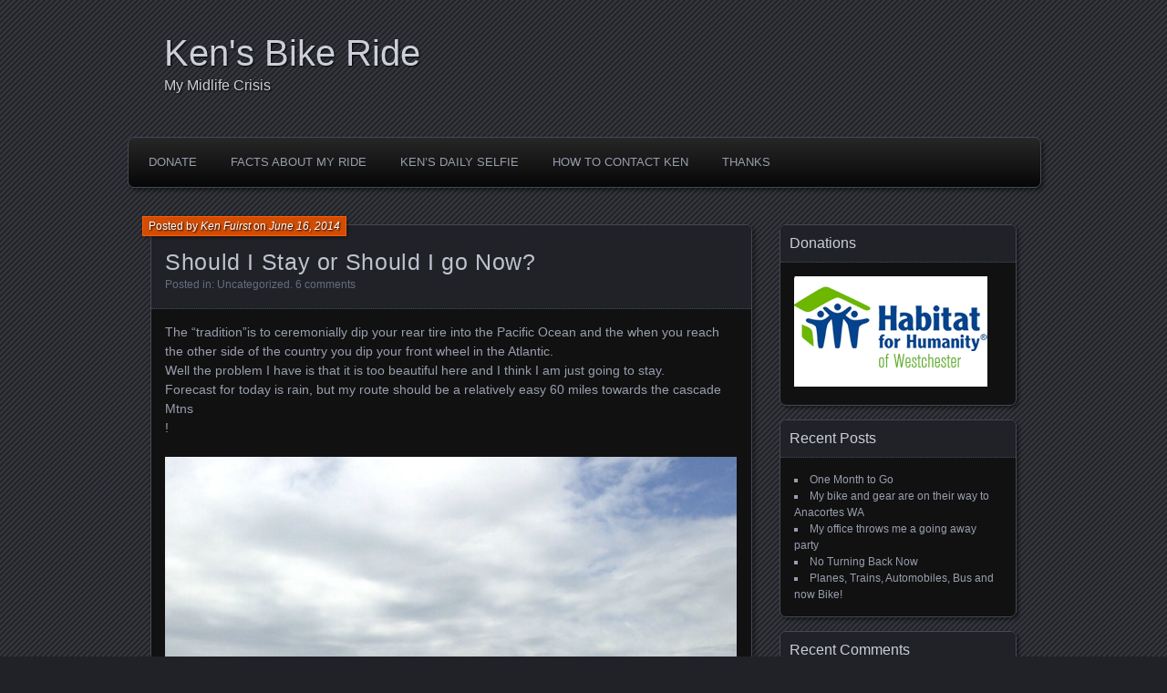

--- FILE ---
content_type: text/html; charset=UTF-8
request_url: http://kensbikeride.com/?p=155
body_size: 10111
content:
<!DOCTYPE html>
<!--[if IE 7]>
<html id="ie7" lang="en-US">
<![endif]-->
<!--[if IE 8]>
<html id="ie8" lang="en-US">
<![endif]-->
<!--[if !(IE 7) | !(IE 8) ]><!-->
<html lang="en-US">
<!--<![endif]-->
<head>
	<meta charset="UTF-8" />
	<title>Should I Stay or Should I go Now? | Ken&#039;s Bike Ride</title>
	<link rel="profile" href="http://gmpg.org/xfn/11" />
	<link rel="pingback" href="http://kensbikeride.com/xmlrpc.php" />
	<!--[if lt IE 9]>
	<script src="http://kensbikeride.com/wp-content/themes/parament/js/html5.js" type="text/javascript"></script>
	<![endif]-->
	<meta name='robots' content='max-image-preview:large' />
<link rel="alternate" type="application/rss+xml" title="Ken&#039;s Bike Ride &raquo; Feed" href="http://kensbikeride.com/?feed=rss2" />
<link rel="alternate" type="application/rss+xml" title="Ken&#039;s Bike Ride &raquo; Comments Feed" href="http://kensbikeride.com/?feed=comments-rss2" />
<link rel="alternate" type="application/rss+xml" title="Ken&#039;s Bike Ride &raquo; Should I Stay or Should I go Now? Comments Feed" href="http://kensbikeride.com/?feed=rss2&#038;p=155" />
<link rel="alternate" title="oEmbed (JSON)" type="application/json+oembed" href="http://kensbikeride.com/index.php?rest_route=%2Foembed%2F1.0%2Fembed&#038;url=http%3A%2F%2Fkensbikeride.com%2F%3Fp%3D155" />
<link rel="alternate" title="oEmbed (XML)" type="text/xml+oembed" href="http://kensbikeride.com/index.php?rest_route=%2Foembed%2F1.0%2Fembed&#038;url=http%3A%2F%2Fkensbikeride.com%2F%3Fp%3D155&#038;format=xml" />
<style id='wp-img-auto-sizes-contain-inline-css' type='text/css'>
img:is([sizes=auto i],[sizes^="auto," i]){contain-intrinsic-size:3000px 1500px}
/*# sourceURL=wp-img-auto-sizes-contain-inline-css */
</style>
<style id='wp-emoji-styles-inline-css' type='text/css'>

	img.wp-smiley, img.emoji {
		display: inline !important;
		border: none !important;
		box-shadow: none !important;
		height: 1em !important;
		width: 1em !important;
		margin: 0 0.07em !important;
		vertical-align: -0.1em !important;
		background: none !important;
		padding: 0 !important;
	}
/*# sourceURL=wp-emoji-styles-inline-css */
</style>
<style id='wp-block-library-inline-css' type='text/css'>
:root{--wp-block-synced-color:#7a00df;--wp-block-synced-color--rgb:122,0,223;--wp-bound-block-color:var(--wp-block-synced-color);--wp-editor-canvas-background:#ddd;--wp-admin-theme-color:#007cba;--wp-admin-theme-color--rgb:0,124,186;--wp-admin-theme-color-darker-10:#006ba1;--wp-admin-theme-color-darker-10--rgb:0,107,160.5;--wp-admin-theme-color-darker-20:#005a87;--wp-admin-theme-color-darker-20--rgb:0,90,135;--wp-admin-border-width-focus:2px}@media (min-resolution:192dpi){:root{--wp-admin-border-width-focus:1.5px}}.wp-element-button{cursor:pointer}:root .has-very-light-gray-background-color{background-color:#eee}:root .has-very-dark-gray-background-color{background-color:#313131}:root .has-very-light-gray-color{color:#eee}:root .has-very-dark-gray-color{color:#313131}:root .has-vivid-green-cyan-to-vivid-cyan-blue-gradient-background{background:linear-gradient(135deg,#00d084,#0693e3)}:root .has-purple-crush-gradient-background{background:linear-gradient(135deg,#34e2e4,#4721fb 50%,#ab1dfe)}:root .has-hazy-dawn-gradient-background{background:linear-gradient(135deg,#faaca8,#dad0ec)}:root .has-subdued-olive-gradient-background{background:linear-gradient(135deg,#fafae1,#67a671)}:root .has-atomic-cream-gradient-background{background:linear-gradient(135deg,#fdd79a,#004a59)}:root .has-nightshade-gradient-background{background:linear-gradient(135deg,#330968,#31cdcf)}:root .has-midnight-gradient-background{background:linear-gradient(135deg,#020381,#2874fc)}:root{--wp--preset--font-size--normal:16px;--wp--preset--font-size--huge:42px}.has-regular-font-size{font-size:1em}.has-larger-font-size{font-size:2.625em}.has-normal-font-size{font-size:var(--wp--preset--font-size--normal)}.has-huge-font-size{font-size:var(--wp--preset--font-size--huge)}.has-text-align-center{text-align:center}.has-text-align-left{text-align:left}.has-text-align-right{text-align:right}.has-fit-text{white-space:nowrap!important}#end-resizable-editor-section{display:none}.aligncenter{clear:both}.items-justified-left{justify-content:flex-start}.items-justified-center{justify-content:center}.items-justified-right{justify-content:flex-end}.items-justified-space-between{justify-content:space-between}.screen-reader-text{border:0;clip-path:inset(50%);height:1px;margin:-1px;overflow:hidden;padding:0;position:absolute;width:1px;word-wrap:normal!important}.screen-reader-text:focus{background-color:#ddd;clip-path:none;color:#444;display:block;font-size:1em;height:auto;left:5px;line-height:normal;padding:15px 23px 14px;text-decoration:none;top:5px;width:auto;z-index:100000}html :where(.has-border-color){border-style:solid}html :where([style*=border-top-color]){border-top-style:solid}html :where([style*=border-right-color]){border-right-style:solid}html :where([style*=border-bottom-color]){border-bottom-style:solid}html :where([style*=border-left-color]){border-left-style:solid}html :where([style*=border-width]){border-style:solid}html :where([style*=border-top-width]){border-top-style:solid}html :where([style*=border-right-width]){border-right-style:solid}html :where([style*=border-bottom-width]){border-bottom-style:solid}html :where([style*=border-left-width]){border-left-style:solid}html :where(img[class*=wp-image-]){height:auto;max-width:100%}:where(figure){margin:0 0 1em}html :where(.is-position-sticky){--wp-admin--admin-bar--position-offset:var(--wp-admin--admin-bar--height,0px)}@media screen and (max-width:600px){html :where(.is-position-sticky){--wp-admin--admin-bar--position-offset:0px}}

/*# sourceURL=wp-block-library-inline-css */
</style><style id='global-styles-inline-css' type='text/css'>
:root{--wp--preset--aspect-ratio--square: 1;--wp--preset--aspect-ratio--4-3: 4/3;--wp--preset--aspect-ratio--3-4: 3/4;--wp--preset--aspect-ratio--3-2: 3/2;--wp--preset--aspect-ratio--2-3: 2/3;--wp--preset--aspect-ratio--16-9: 16/9;--wp--preset--aspect-ratio--9-16: 9/16;--wp--preset--color--black: #000000;--wp--preset--color--cyan-bluish-gray: #abb8c3;--wp--preset--color--white: #ffffff;--wp--preset--color--pale-pink: #f78da7;--wp--preset--color--vivid-red: #cf2e2e;--wp--preset--color--luminous-vivid-orange: #ff6900;--wp--preset--color--luminous-vivid-amber: #fcb900;--wp--preset--color--light-green-cyan: #7bdcb5;--wp--preset--color--vivid-green-cyan: #00d084;--wp--preset--color--pale-cyan-blue: #8ed1fc;--wp--preset--color--vivid-cyan-blue: #0693e3;--wp--preset--color--vivid-purple: #9b51e0;--wp--preset--gradient--vivid-cyan-blue-to-vivid-purple: linear-gradient(135deg,rgb(6,147,227) 0%,rgb(155,81,224) 100%);--wp--preset--gradient--light-green-cyan-to-vivid-green-cyan: linear-gradient(135deg,rgb(122,220,180) 0%,rgb(0,208,130) 100%);--wp--preset--gradient--luminous-vivid-amber-to-luminous-vivid-orange: linear-gradient(135deg,rgb(252,185,0) 0%,rgb(255,105,0) 100%);--wp--preset--gradient--luminous-vivid-orange-to-vivid-red: linear-gradient(135deg,rgb(255,105,0) 0%,rgb(207,46,46) 100%);--wp--preset--gradient--very-light-gray-to-cyan-bluish-gray: linear-gradient(135deg,rgb(238,238,238) 0%,rgb(169,184,195) 100%);--wp--preset--gradient--cool-to-warm-spectrum: linear-gradient(135deg,rgb(74,234,220) 0%,rgb(151,120,209) 20%,rgb(207,42,186) 40%,rgb(238,44,130) 60%,rgb(251,105,98) 80%,rgb(254,248,76) 100%);--wp--preset--gradient--blush-light-purple: linear-gradient(135deg,rgb(255,206,236) 0%,rgb(152,150,240) 100%);--wp--preset--gradient--blush-bordeaux: linear-gradient(135deg,rgb(254,205,165) 0%,rgb(254,45,45) 50%,rgb(107,0,62) 100%);--wp--preset--gradient--luminous-dusk: linear-gradient(135deg,rgb(255,203,112) 0%,rgb(199,81,192) 50%,rgb(65,88,208) 100%);--wp--preset--gradient--pale-ocean: linear-gradient(135deg,rgb(255,245,203) 0%,rgb(182,227,212) 50%,rgb(51,167,181) 100%);--wp--preset--gradient--electric-grass: linear-gradient(135deg,rgb(202,248,128) 0%,rgb(113,206,126) 100%);--wp--preset--gradient--midnight: linear-gradient(135deg,rgb(2,3,129) 0%,rgb(40,116,252) 100%);--wp--preset--font-size--small: 13px;--wp--preset--font-size--medium: 20px;--wp--preset--font-size--large: 36px;--wp--preset--font-size--x-large: 42px;--wp--preset--spacing--20: 0.44rem;--wp--preset--spacing--30: 0.67rem;--wp--preset--spacing--40: 1rem;--wp--preset--spacing--50: 1.5rem;--wp--preset--spacing--60: 2.25rem;--wp--preset--spacing--70: 3.38rem;--wp--preset--spacing--80: 5.06rem;--wp--preset--shadow--natural: 6px 6px 9px rgba(0, 0, 0, 0.2);--wp--preset--shadow--deep: 12px 12px 50px rgba(0, 0, 0, 0.4);--wp--preset--shadow--sharp: 6px 6px 0px rgba(0, 0, 0, 0.2);--wp--preset--shadow--outlined: 6px 6px 0px -3px rgb(255, 255, 255), 6px 6px rgb(0, 0, 0);--wp--preset--shadow--crisp: 6px 6px 0px rgb(0, 0, 0);}:where(.is-layout-flex){gap: 0.5em;}:where(.is-layout-grid){gap: 0.5em;}body .is-layout-flex{display: flex;}.is-layout-flex{flex-wrap: wrap;align-items: center;}.is-layout-flex > :is(*, div){margin: 0;}body .is-layout-grid{display: grid;}.is-layout-grid > :is(*, div){margin: 0;}:where(.wp-block-columns.is-layout-flex){gap: 2em;}:where(.wp-block-columns.is-layout-grid){gap: 2em;}:where(.wp-block-post-template.is-layout-flex){gap: 1.25em;}:where(.wp-block-post-template.is-layout-grid){gap: 1.25em;}.has-black-color{color: var(--wp--preset--color--black) !important;}.has-cyan-bluish-gray-color{color: var(--wp--preset--color--cyan-bluish-gray) !important;}.has-white-color{color: var(--wp--preset--color--white) !important;}.has-pale-pink-color{color: var(--wp--preset--color--pale-pink) !important;}.has-vivid-red-color{color: var(--wp--preset--color--vivid-red) !important;}.has-luminous-vivid-orange-color{color: var(--wp--preset--color--luminous-vivid-orange) !important;}.has-luminous-vivid-amber-color{color: var(--wp--preset--color--luminous-vivid-amber) !important;}.has-light-green-cyan-color{color: var(--wp--preset--color--light-green-cyan) !important;}.has-vivid-green-cyan-color{color: var(--wp--preset--color--vivid-green-cyan) !important;}.has-pale-cyan-blue-color{color: var(--wp--preset--color--pale-cyan-blue) !important;}.has-vivid-cyan-blue-color{color: var(--wp--preset--color--vivid-cyan-blue) !important;}.has-vivid-purple-color{color: var(--wp--preset--color--vivid-purple) !important;}.has-black-background-color{background-color: var(--wp--preset--color--black) !important;}.has-cyan-bluish-gray-background-color{background-color: var(--wp--preset--color--cyan-bluish-gray) !important;}.has-white-background-color{background-color: var(--wp--preset--color--white) !important;}.has-pale-pink-background-color{background-color: var(--wp--preset--color--pale-pink) !important;}.has-vivid-red-background-color{background-color: var(--wp--preset--color--vivid-red) !important;}.has-luminous-vivid-orange-background-color{background-color: var(--wp--preset--color--luminous-vivid-orange) !important;}.has-luminous-vivid-amber-background-color{background-color: var(--wp--preset--color--luminous-vivid-amber) !important;}.has-light-green-cyan-background-color{background-color: var(--wp--preset--color--light-green-cyan) !important;}.has-vivid-green-cyan-background-color{background-color: var(--wp--preset--color--vivid-green-cyan) !important;}.has-pale-cyan-blue-background-color{background-color: var(--wp--preset--color--pale-cyan-blue) !important;}.has-vivid-cyan-blue-background-color{background-color: var(--wp--preset--color--vivid-cyan-blue) !important;}.has-vivid-purple-background-color{background-color: var(--wp--preset--color--vivid-purple) !important;}.has-black-border-color{border-color: var(--wp--preset--color--black) !important;}.has-cyan-bluish-gray-border-color{border-color: var(--wp--preset--color--cyan-bluish-gray) !important;}.has-white-border-color{border-color: var(--wp--preset--color--white) !important;}.has-pale-pink-border-color{border-color: var(--wp--preset--color--pale-pink) !important;}.has-vivid-red-border-color{border-color: var(--wp--preset--color--vivid-red) !important;}.has-luminous-vivid-orange-border-color{border-color: var(--wp--preset--color--luminous-vivid-orange) !important;}.has-luminous-vivid-amber-border-color{border-color: var(--wp--preset--color--luminous-vivid-amber) !important;}.has-light-green-cyan-border-color{border-color: var(--wp--preset--color--light-green-cyan) !important;}.has-vivid-green-cyan-border-color{border-color: var(--wp--preset--color--vivid-green-cyan) !important;}.has-pale-cyan-blue-border-color{border-color: var(--wp--preset--color--pale-cyan-blue) !important;}.has-vivid-cyan-blue-border-color{border-color: var(--wp--preset--color--vivid-cyan-blue) !important;}.has-vivid-purple-border-color{border-color: var(--wp--preset--color--vivid-purple) !important;}.has-vivid-cyan-blue-to-vivid-purple-gradient-background{background: var(--wp--preset--gradient--vivid-cyan-blue-to-vivid-purple) !important;}.has-light-green-cyan-to-vivid-green-cyan-gradient-background{background: var(--wp--preset--gradient--light-green-cyan-to-vivid-green-cyan) !important;}.has-luminous-vivid-amber-to-luminous-vivid-orange-gradient-background{background: var(--wp--preset--gradient--luminous-vivid-amber-to-luminous-vivid-orange) !important;}.has-luminous-vivid-orange-to-vivid-red-gradient-background{background: var(--wp--preset--gradient--luminous-vivid-orange-to-vivid-red) !important;}.has-very-light-gray-to-cyan-bluish-gray-gradient-background{background: var(--wp--preset--gradient--very-light-gray-to-cyan-bluish-gray) !important;}.has-cool-to-warm-spectrum-gradient-background{background: var(--wp--preset--gradient--cool-to-warm-spectrum) !important;}.has-blush-light-purple-gradient-background{background: var(--wp--preset--gradient--blush-light-purple) !important;}.has-blush-bordeaux-gradient-background{background: var(--wp--preset--gradient--blush-bordeaux) !important;}.has-luminous-dusk-gradient-background{background: var(--wp--preset--gradient--luminous-dusk) !important;}.has-pale-ocean-gradient-background{background: var(--wp--preset--gradient--pale-ocean) !important;}.has-electric-grass-gradient-background{background: var(--wp--preset--gradient--electric-grass) !important;}.has-midnight-gradient-background{background: var(--wp--preset--gradient--midnight) !important;}.has-small-font-size{font-size: var(--wp--preset--font-size--small) !important;}.has-medium-font-size{font-size: var(--wp--preset--font-size--medium) !important;}.has-large-font-size{font-size: var(--wp--preset--font-size--large) !important;}.has-x-large-font-size{font-size: var(--wp--preset--font-size--x-large) !important;}
/*# sourceURL=global-styles-inline-css */
</style>

<style id='classic-theme-styles-inline-css' type='text/css'>
/*! This file is auto-generated */
.wp-block-button__link{color:#fff;background-color:#32373c;border-radius:9999px;box-shadow:none;text-decoration:none;padding:calc(.667em + 2px) calc(1.333em + 2px);font-size:1.125em}.wp-block-file__button{background:#32373c;color:#fff;text-decoration:none}
/*# sourceURL=/wp-includes/css/classic-themes.min.css */
</style>
<link rel='stylesheet' id='parament-css' href='http://kensbikeride.com/wp-content/themes/parament/style.css?ver=6.9' type='text/css' media='all' />
<link rel="https://api.w.org/" href="http://kensbikeride.com/index.php?rest_route=/" /><link rel="alternate" title="JSON" type="application/json" href="http://kensbikeride.com/index.php?rest_route=/wp/v2/posts/155" /><link rel="EditURI" type="application/rsd+xml" title="RSD" href="http://kensbikeride.com/xmlrpc.php?rsd" />
<meta name="generator" content="WordPress 6.9" />
<link rel="canonical" href="http://kensbikeride.com/?p=155" />
<link rel='shortlink' href='http://kensbikeride.com/?p=155' />

<script type="text/javascript">var _sf_startpt=(new Date()).getTime()</script>
<style type="text/css">.recentcomments a{display:inline !important;padding:0 !important;margin:0 !important;}</style>
<!-- Jetpack Open Graph Tags -->
<meta property="og:type" content="article" />
<meta property="og:title" content="Should I Stay or Should I go Now?" />
<meta property="og:url" content="http://kensbikeride.com/?p=155" />
<meta property="og:description" content="The &#8220;tradition&#8221;is to ceremonially dip your rear tire into the Pacific Ocean and the when you reach the other side of the country you dip your front wheel in the Atlantic. Well the probl…" />
<meta property="article:published_time" content="2014-06-16T12:25:25+00:00" />
<meta property="article:modified_time" content="2014-06-16T11:35:46+00:00" />
<meta property="og:site_name" content="Ken&#039;s Bike Ride" />
<meta property="og:image" content="https://s0.wp.com/i/blank.jpg" />
<meta property="og:image:width" content="200" />
<meta property="og:image:height" content="200" />
<meta property="og:image:alt" content="" />
<meta property="og:locale" content="en_US" />
<meta name="twitter:text:title" content="Should I Stay or Should I go Now?" />
<meta name="twitter:card" content="summary" />

<!-- End Jetpack Open Graph Tags -->
</head>

<body class="wp-singular post-template-default single single-post postid-155 single-format-standard wp-theme-parament">

<div id="page-wrap" class="contain">
	<header id="branding" role="banner">
		<h1 id="site-title"><a href="http://kensbikeride.com">Ken&#039;s Bike Ride</a></h1>
					<h2 id="site-description">My Midlife Crisis</h2>		
			</header><!-- #branding -->

	<nav id="menu" role="navigation"><ul id="primary-menu" class="menu"><li id="menu-item-117" class="menu-item menu-item-type-post_type menu-item-object-page menu-item-117"><a href="http://kensbikeride.com/?page_id=59">Donate</a></li>
<li id="menu-item-118" class="menu-item menu-item-type-post_type menu-item-object-page menu-item-118"><a href="http://kensbikeride.com/?page_id=16">Facts about my ride</a></li>
<li id="menu-item-556" class="menu-item menu-item-type-custom menu-item-object-custom menu-item-556"><a href="http://selfie2014.com/?cat=11">Ken&#8217;s Daily Selfie</a></li>
<li id="menu-item-1185" class="menu-item menu-item-type-post_type menu-item-object-page menu-item-1185"><a href="http://kensbikeride.com/?page_id=36">How to Contact Ken</a></li>
<li id="menu-item-119" class="menu-item menu-item-type-post_type menu-item-object-page menu-item-119"><a href="http://kensbikeride.com/?page_id=62">Thanks</a></li>
</ul></nav>
<div id="container" class="contain">
	<div id="main" role="main">
													
<article id="post-155" class="contain post-155 post type-post status-publish format-standard hentry category-uncategorized has-byline">

	<div class="title">
					<h2 class="entry-title">Should I Stay or Should I go Now?</h2>				<div class="entry-byline">
			<span>Posted by <a href="http://kensbikeride.com/?author=2" title="View all posts by Ken Fuirst">Ken Fuirst</a> on <a href="http://kensbikeride.com/?p=155">June 16, 2014</a></span>
					</div>

		<div class="entry-meta">
						Posted in: <a href="http://kensbikeride.com/?cat=1" rel="category">Uncategorized</a>.			
			
							<span class="comments"><a href="http://kensbikeride.com/?p=155#comments">6 comments</a></span>
					</div><!-- entry-meta -->

	</div><!-- end title -->

	<div class="entry-content">
		<p>The &#8220;tradition&#8221;is to ceremonially dip your rear tire into the Pacific Ocean and the when you reach the other side of the country you dip your front wheel in the Atlantic.<br />
Well the problem I have is that it is too beautiful here and I think I am just going to stay.<br />
Forecast for today is rain, but my route should be a relatively easy 60 miles towards the cascade Mtns<br />
!</p>
<p><a href="http://kensbikeride.com/wp-content/uploads/2014/06/20140615-173720-63440146.jpg"><img decoding="async" src="http://kensbikeride.com/wp-content/uploads/2014/06/20140615-173720-63440146.jpg" alt="20140615-173720-63440146.jpg" class="alignnone size-full" /></a></p>
<p><a href="http://kensbikeride.com/wp-content/uploads/2014/06/20140615-173721-63441334.jpg"><img decoding="async" src="http://kensbikeride.com/wp-content/uploads/2014/06/20140615-173721-63441334.jpg" alt="20140615-173721-63441334.jpg" class="alignnone size-full" /></a></p>
<p><a href="http://kensbikeride.com/wp-content/uploads/2014/06/20140615-173722-63442076.jpg"><img decoding="async" src="http://kensbikeride.com/wp-content/uploads/2014/06/20140615-173722-63442076.jpg" alt="20140615-173722-63442076.jpg" class="alignnone size-full" /></a></p>
	</div>

		<nav id="post-nav" class="contain">
		<h1 class="assistive-text">Posts navigation</h1>
		<div class="nav-older">&larr; <a href="http://kensbikeride.com/?p=149" rel="prev">Planes, Trains, Automobiles, Bus and now Bike!</a></div>		<div class="nav-newer"><a href="http://kensbikeride.com/?p=158" rel="next">Day 1 start</a> &rarr;</div>	</nav>
	
</article>				
<div id="comments">

			<h2 id="comments-title">6 comments on &ldquo;<span>Should I Stay or Should I go Now?</span>&rdquo;</h2>

		<ol class="commentlist">
				<li class="comment even thread-even depth-1" id="li-comment-53">
		<article id="comment-53" class="contain">
			<footer class="comment-meta contain vcard">

				<img alt='' src='https://secure.gravatar.com/avatar/1e1cf8280f73c36cd6342e1754294c4b462654732588bd5569978c57b4e9f250?s=40&#038;d=mm&#038;r=g' srcset='https://secure.gravatar.com/avatar/1e1cf8280f73c36cd6342e1754294c4b462654732588bd5569978c57b4e9f250?s=80&#038;d=mm&#038;r=g 2x' class='avatar avatar-40 photo' height='40' width='40' decoding='async'/>
				<div class="comment-author">
				<span class="fn">Sue B</span> on <a href="http://kensbikeride.com/?p=155#comment-53"><time pubdate datetime="2014-06-16T12:35:51-04:00">June 16, 2014 at 12:35 pm</time></a> said:
									</div><!-- .comment-author -->

				
			</footer><!-- .vcard -->

			<div class="comment-content"><p>Watch out for the rain just in case you are the &#8220;Wicked Witch&#8221; of the West&#8230;lol</p>
<p>It sure is beautiful there.  Have a great first day!  Thanks for sharing this amazing experience with all of us.</p>
<p>Sue B</p>
</div>

			<div class="reply contain">
				<a rel="nofollow" class="comment-reply-link" href="http://kensbikeride.com/?p=155&#038;replytocom=53#respond" data-commentid="53" data-postid="155" data-belowelement="comment-53" data-respondelement="respond" data-replyto="Reply to Sue B" aria-label="Reply to Sue B">Reply</a>			</div><!-- .reply -->
		</article><!-- #comment-## -->

	</li><!-- #comment-## -->
	<li class="comment odd alt thread-odd thread-alt depth-1" id="li-comment-54">
		<article id="comment-54" class="contain">
			<footer class="comment-meta contain vcard">

				<img alt='' src='https://secure.gravatar.com/avatar/096914bbec5c8c8b79eef3243f14dee4c4f75a8daccd7b3117307b9e33c1c1a1?s=40&#038;d=mm&#038;r=g' srcset='https://secure.gravatar.com/avatar/096914bbec5c8c8b79eef3243f14dee4c4f75a8daccd7b3117307b9e33c1c1a1?s=80&#038;d=mm&#038;r=g 2x' class='avatar avatar-40 photo' height='40' width='40' decoding='async'/>
				<div class="comment-author">
				<span class="fn">Bobby Bezar</span> on <a href="http://kensbikeride.com/?p=155#comment-54"><time pubdate datetime="2014-06-16T12:46:03-04:00">June 16, 2014 at 12:46 pm</time></a> said:
									</div><!-- .comment-author -->

				
			</footer><!-- .vcard -->

			<div class="comment-content"><p>Very exciting.  It&#8217;s like eating an elephant&#8230;one bite at a time.  Be safe.</p>
</div>

			<div class="reply contain">
				<a rel="nofollow" class="comment-reply-link" href="http://kensbikeride.com/?p=155&#038;replytocom=54#respond" data-commentid="54" data-postid="155" data-belowelement="comment-54" data-respondelement="respond" data-replyto="Reply to Bobby Bezar" aria-label="Reply to Bobby Bezar">Reply</a>			</div><!-- .reply -->
		</article><!-- #comment-## -->

	</li><!-- #comment-## -->
	<li class="comment even thread-even depth-1" id="li-comment-55">
		<article id="comment-55" class="contain">
			<footer class="comment-meta contain vcard">

				<img alt='' src='https://secure.gravatar.com/avatar/28046e61a55d58a1fa618776b2bab2bbb4764cde32e5c1dbabfe160fea00c7a5?s=40&#038;d=mm&#038;r=g' srcset='https://secure.gravatar.com/avatar/28046e61a55d58a1fa618776b2bab2bbb4764cde32e5c1dbabfe160fea00c7a5?s=80&#038;d=mm&#038;r=g 2x' class='avatar avatar-40 photo' height='40' width='40' decoding='async'/>
				<div class="comment-author">
				<span class="fn">Andy</span> on <a href="http://kensbikeride.com/?p=155#comment-55"><time pubdate datetime="2014-06-16T12:48:54-04:00">June 16, 2014 at 12:48 pm</time></a> said:
									</div><!-- .comment-author -->

				
			</footer><!-- .vcard -->

			<div class="comment-content"><p>Every journey of a thousand (or 2,500) miles starts with a single &#8230; Pedal?  Enjoy!</p>
</div>

			<div class="reply contain">
				<a rel="nofollow" class="comment-reply-link" href="http://kensbikeride.com/?p=155&#038;replytocom=55#respond" data-commentid="55" data-postid="155" data-belowelement="comment-55" data-respondelement="respond" data-replyto="Reply to Andy" aria-label="Reply to Andy">Reply</a>			</div><!-- .reply -->
		</article><!-- #comment-## -->

	</li><!-- #comment-## -->
	<li class="comment odd alt thread-odd thread-alt depth-1" id="li-comment-58">
		<article id="comment-58" class="contain">
			<footer class="comment-meta contain vcard">

				<img alt='' src='https://secure.gravatar.com/avatar/87feb6ea793ebe072814564ccd79116793ce7ea69d3b95690e8c099dacde7048?s=40&#038;d=mm&#038;r=g' srcset='https://secure.gravatar.com/avatar/87feb6ea793ebe072814564ccd79116793ce7ea69d3b95690e8c099dacde7048?s=80&#038;d=mm&#038;r=g 2x' class='avatar avatar-40 photo' height='40' width='40' loading='lazy' decoding='async'/>
				<div class="comment-author">
				<span class="fn">Michael mitgang</span> on <a href="http://kensbikeride.com/?p=155#comment-58"><time pubdate datetime="2014-06-16T13:02:55-04:00">June 16, 2014 at 1:02 pm</time></a> said:
									</div><!-- .comment-author -->

				
			</footer><!-- .vcard -->

			<div class="comment-content"><p>Great pics.  Your bike looks great.  Good luck w day 1.   Enjoy the journey.</p>
</div>

			<div class="reply contain">
				<a rel="nofollow" class="comment-reply-link" href="http://kensbikeride.com/?p=155&#038;replytocom=58#respond" data-commentid="58" data-postid="155" data-belowelement="comment-58" data-respondelement="respond" data-replyto="Reply to Michael mitgang" aria-label="Reply to Michael mitgang">Reply</a>			</div><!-- .reply -->
		</article><!-- #comment-## -->

	</li><!-- #comment-## -->
	<li class="comment even thread-even depth-1" id="li-comment-61">
		<article id="comment-61" class="contain">
			<footer class="comment-meta contain vcard">

				<img alt='' src='https://secure.gravatar.com/avatar/38215a0507c54c49dbce9c8929fd4c78f20ec8892c2a8f054ced2d4c3e0ad66e?s=40&#038;d=mm&#038;r=g' srcset='https://secure.gravatar.com/avatar/38215a0507c54c49dbce9c8929fd4c78f20ec8892c2a8f054ced2d4c3e0ad66e?s=80&#038;d=mm&#038;r=g 2x' class='avatar avatar-40 photo' height='40' width='40' loading='lazy' decoding='async'/>
				<div class="comment-author">
				<span class="fn">Franklyn</span> on <a href="http://kensbikeride.com/?p=155#comment-61"><time pubdate datetime="2014-06-16T13:41:47-04:00">June 16, 2014 at 1:41 pm</time></a> said:
									</div><!-- .comment-author -->

				
			</footer><!-- .vcard -->

			<div class="comment-content"><p>Accept the challenges so that you can feel the exhilaration of victory.<br />
George S. Patton</p>
</div>

			<div class="reply contain">
				<a rel="nofollow" class="comment-reply-link" href="http://kensbikeride.com/?p=155&#038;replytocom=61#respond" data-commentid="61" data-postid="155" data-belowelement="comment-61" data-respondelement="respond" data-replyto="Reply to Franklyn" aria-label="Reply to Franklyn">Reply</a>			</div><!-- .reply -->
		</article><!-- #comment-## -->

	</li><!-- #comment-## -->
	<li class="comment odd alt thread-odd thread-alt depth-1" id="li-comment-67">
		<article id="comment-67" class="contain">
			<footer class="comment-meta contain vcard">

				<img alt='' src='https://secure.gravatar.com/avatar/f65f909214c1d70fe6dce8925d65a9344303cee42189001082bc93b2ff24bcf1?s=40&#038;d=mm&#038;r=g' srcset='https://secure.gravatar.com/avatar/f65f909214c1d70fe6dce8925d65a9344303cee42189001082bc93b2ff24bcf1?s=80&#038;d=mm&#038;r=g 2x' class='avatar avatar-40 photo' height='40' width='40' loading='lazy' decoding='async'/>
				<div class="comment-author">
				<span class="fn"><a href="http://Kensbikeride.com" class="url" rel="ugc">Drew</a></span> on <a href="http://kensbikeride.com/?p=155#comment-67"><time pubdate datetime="2014-06-16T17:06:26-04:00">June 16, 2014 at 5:06 pm</time></a> said:
									</div><!-- .comment-author -->

				
			</footer><!-- .vcard -->

			<div class="comment-content"><p>May the roads be paved smooth and the wind be at your back.</p>
</div>

			<div class="reply contain">
				<a rel="nofollow" class="comment-reply-link" href="http://kensbikeride.com/?p=155&#038;replytocom=67#respond" data-commentid="67" data-postid="155" data-belowelement="comment-67" data-respondelement="respond" data-replyto="Reply to Drew" aria-label="Reply to Drew">Reply</a>			</div><!-- .reply -->
		</article><!-- #comment-## -->

	</li><!-- #comment-## -->
		</ol>

			
				<div id="respond" class="comment-respond">
		<h3 id="reply-title" class="comment-reply-title">Leave a Reply <small><a rel="nofollow" id="cancel-comment-reply-link" href="/?p=155#respond" style="display:none;">Cancel reply</a></small></h3><form action="http://kensbikeride.com/wp-comments-post.php" method="post" id="commentform" class="comment-form"><p class="comment-notes"><span id="email-notes">Your email address will not be published.</span> <span class="required-field-message">Required fields are marked <span class="required">*</span></span></p><p class="comment-form-comment"><label for="comment">Comment <span class="required">*</span></label> <textarea id="comment" name="comment" cols="45" rows="8" maxlength="65525" required="required"></textarea></p><p class="comment-form-author"><label for="author">Name <span class="required">*</span></label> <input id="author" name="author" type="text" value="" size="30" maxlength="245" autocomplete="name" required="required" /></p>
<p class="comment-form-email"><label for="email">Email <span class="required">*</span></label> <input id="email" name="email" type="text" value="" size="30" maxlength="100" aria-describedby="email-notes" autocomplete="email" required="required" /></p>
<p class="comment-form-url"><label for="url">Website</label> <input id="url" name="url" type="text" value="" size="30" maxlength="200" autocomplete="url" /></p>
<p class="form-submit"><input name="submit" type="submit" id="submit" class="submit" value="Post Comment" /> <input type='hidden' name='comment_post_ID' value='155' id='comment_post_ID' />
<input type='hidden' name='comment_parent' id='comment_parent' value='0' />
</p><p style="display: none;"><input type="hidden" id="akismet_comment_nonce" name="akismet_comment_nonce" value="6954d412cc" /></p><p style="display: none !important;" class="akismet-fields-container" data-prefix="ak_"><label>&#916;<textarea name="ak_hp_textarea" cols="45" rows="8" maxlength="100"></textarea></label><input type="hidden" id="ak_js_1" name="ak_js" value="4"/><script>document.getElementById( "ak_js_1" ).setAttribute( "value", ( new Date() ).getTime() );</script></p></form>	</div><!-- #respond -->
		
</div><!-- #comments -->						</div><!-- end main -->

	<ul id="sidebar" role="complementary">
	<li id="text-3" class="widget widget_text"><h2 class="widget-title">Donations</h2>			<div class="textwidget"><a href="http://www.levittfuirst.com/habitat-for-humanity.html"><img src="http://kensbikeride.com/wp-content/uploads/2014/03/hfh.jpg"></a></div>
		</li>
		<li id="recent-posts-2" class="widget widget_recent_entries">
		<h2 class="widget-title">Recent Posts</h2>
		<ul>
											<li>
					<a href="http://kensbikeride.com/?p=97">One Month to Go</a>
									</li>
											<li>
					<a href="http://kensbikeride.com/?p=135">My bike and gear are on their way to Anacortes WA</a>
									</li>
											<li>
					<a href="http://kensbikeride.com/?p=140">My office throws me a going away party</a>
									</li>
											<li>
					<a href="http://kensbikeride.com/?p=147">No Turning Back Now</a>
									</li>
											<li>
					<a href="http://kensbikeride.com/?p=149">Planes, Trains, Automobiles, Bus and now Bike!</a>
									</li>
					</ul>

		</li><li id="recent-comments-2" class="widget widget_recent_comments"><h2 class="widget-title">Recent Comments</h2><ul id="recentcomments"><li class="recentcomments"><span class="comment-author-link">Kelley Gardner</span> on <a href="http://kensbikeride.com/?p=488#comment-87415">Capt David J. Sielewicz.  1964-1992</a></li><li class="recentcomments"><span class="comment-author-link"><a href="https://graph.org/GET-BITCOIN-02-25" class="url" rel="ugc external nofollow">Reminder; Transfer NoGM67. GET &gt;&gt; https://graph.org/GET-BITCOIN-02-25?hs=1bfd8477a079979bd4173e2bf3ff096e&amp;</a></span> on <a href="http://kensbikeride.com/?page_id=16#comment-85699">Facts about my ride</a></li><li class="recentcomments"><span class="comment-author-link"><a href="https://graph.org/GET-BITCOIN-02-25" class="url" rel="ugc external nofollow">You have a message № 617821. Open &gt; https://graph.org/GET-BITCOIN-02-25?hs=32dac3b81d0927d8211dd8609731a464&amp;</a></span> on <a href="http://kensbikeride.com/?p=140#comment-85698">My office throws me a going away party</a></li><li class="recentcomments"><span class="comment-author-link"><a href="https://telegra.ph/Get-BTC-right-now-02-10" class="url" rel="ugc external nofollow">Sending a transfer from unknown user. Confirm =&gt; https://telegra.ph/Get-BTC-right-now-02-10?hs=37fe2682ffa2b6ea41bd847f14e397a7&amp;</a></span> on <a href="http://kensbikeride.com/?p=135#comment-85405">My bike and gear are on their way to Anacortes WA</a></li><li class="recentcomments"><span class="comment-author-link"><a href="https://telegra.ph/Get-BTC-right-now-02-10" class="url" rel="ugc external nofollow">Reminder- SENDING 0,75297537 BTC. Assure &gt; https://telegra.ph/Get-BTC-right-now-02-10?hs=e25715ef6dd51f8968ac110de0a42389&amp;</a></span> on <a href="http://kensbikeride.com/?p=189#comment-85357">Where am I sleeping?</a></li></ul></li><li id="archives-2" class="widget widget_archive"><h2 class="widget-title">Archives</h2>
			<ul>
					<li><a href='http://kensbikeride.com/?m=201408'>August 2014</a></li>
	<li><a href='http://kensbikeride.com/?m=201407'>July 2014</a></li>
	<li><a href='http://kensbikeride.com/?m=201406'>June 2014</a></li>
	<li><a href='http://kensbikeride.com/?m=201405'>May 2014</a></li>
			</ul>

			</li><li id="categories-2" class="widget widget_categories"><h2 class="widget-title">Categories</h2>
			<ul>
					<li class="cat-item cat-item-1"><a href="http://kensbikeride.com/?cat=1">Uncategorized</a>
</li>
			</ul>

			</li><li id="calendar-2" class="widget widget_calendar"><div id="calendar_wrap" class="calendar_wrap"><table id="wp-calendar" class="wp-calendar-table">
	<caption>January 2026</caption>
	<thead>
	<tr>
		<th scope="col" aria-label="Monday">M</th>
		<th scope="col" aria-label="Tuesday">T</th>
		<th scope="col" aria-label="Wednesday">W</th>
		<th scope="col" aria-label="Thursday">T</th>
		<th scope="col" aria-label="Friday">F</th>
		<th scope="col" aria-label="Saturday">S</th>
		<th scope="col" aria-label="Sunday">S</th>
	</tr>
	</thead>
	<tbody>
	<tr>
		<td colspan="3" class="pad">&nbsp;</td><td>1</td><td>2</td><td>3</td><td>4</td>
	</tr>
	<tr>
		<td>5</td><td>6</td><td>7</td><td>8</td><td>9</td><td>10</td><td>11</td>
	</tr>
	<tr>
		<td>12</td><td>13</td><td>14</td><td>15</td><td>16</td><td id="today">17</td><td>18</td>
	</tr>
	<tr>
		<td>19</td><td>20</td><td>21</td><td>22</td><td>23</td><td>24</td><td>25</td>
	</tr>
	<tr>
		<td>26</td><td>27</td><td>28</td><td>29</td><td>30</td><td>31</td>
		<td class="pad" colspan="1">&nbsp;</td>
	</tr>
	</tbody>
	</table><nav aria-label="Previous and next months" class="wp-calendar-nav">
		<span class="wp-calendar-nav-prev"><a href="http://kensbikeride.com/?m=201408">&laquo; Aug</a></span>
		<span class="pad">&nbsp;</span>
		<span class="wp-calendar-nav-next">&nbsp;</span>
	</nav></div></li></ul><!-- end sidebar -->
</div><!-- end container -->


</div><!-- end page-wrap -->
<footer id="colophon" role="contentinfo">
	<div id="site-generator">
		<a href="http://wordpress.org/" rel="generator">Proudly powered by WordPress</a>
		Theme: Parament by <a href="http://automattic.com/" rel="designer">Automattic</a>.	</div>
</footer>

<script type="text/javascript" src="http://kensbikeride.com/wp-includes/js/comment-reply.min.js?ver=6.9" id="comment-reply-js" async="async" data-wp-strategy="async" fetchpriority="low"></script>
<script defer type="text/javascript" src="http://kensbikeride.com/wp-content/plugins/akismet/_inc/akismet-frontend.js?ver=1765332590" id="akismet-frontend-js"></script>
<script id="wp-emoji-settings" type="application/json">
{"baseUrl":"https://s.w.org/images/core/emoji/17.0.2/72x72/","ext":".png","svgUrl":"https://s.w.org/images/core/emoji/17.0.2/svg/","svgExt":".svg","source":{"concatemoji":"http://kensbikeride.com/wp-includes/js/wp-emoji-release.min.js?ver=6.9"}}
</script>
<script type="module">
/* <![CDATA[ */
/*! This file is auto-generated */
const a=JSON.parse(document.getElementById("wp-emoji-settings").textContent),o=(window._wpemojiSettings=a,"wpEmojiSettingsSupports"),s=["flag","emoji"];function i(e){try{var t={supportTests:e,timestamp:(new Date).valueOf()};sessionStorage.setItem(o,JSON.stringify(t))}catch(e){}}function c(e,t,n){e.clearRect(0,0,e.canvas.width,e.canvas.height),e.fillText(t,0,0);t=new Uint32Array(e.getImageData(0,0,e.canvas.width,e.canvas.height).data);e.clearRect(0,0,e.canvas.width,e.canvas.height),e.fillText(n,0,0);const a=new Uint32Array(e.getImageData(0,0,e.canvas.width,e.canvas.height).data);return t.every((e,t)=>e===a[t])}function p(e,t){e.clearRect(0,0,e.canvas.width,e.canvas.height),e.fillText(t,0,0);var n=e.getImageData(16,16,1,1);for(let e=0;e<n.data.length;e++)if(0!==n.data[e])return!1;return!0}function u(e,t,n,a){switch(t){case"flag":return n(e,"\ud83c\udff3\ufe0f\u200d\u26a7\ufe0f","\ud83c\udff3\ufe0f\u200b\u26a7\ufe0f")?!1:!n(e,"\ud83c\udde8\ud83c\uddf6","\ud83c\udde8\u200b\ud83c\uddf6")&&!n(e,"\ud83c\udff4\udb40\udc67\udb40\udc62\udb40\udc65\udb40\udc6e\udb40\udc67\udb40\udc7f","\ud83c\udff4\u200b\udb40\udc67\u200b\udb40\udc62\u200b\udb40\udc65\u200b\udb40\udc6e\u200b\udb40\udc67\u200b\udb40\udc7f");case"emoji":return!a(e,"\ud83e\u1fac8")}return!1}function f(e,t,n,a){let r;const o=(r="undefined"!=typeof WorkerGlobalScope&&self instanceof WorkerGlobalScope?new OffscreenCanvas(300,150):document.createElement("canvas")).getContext("2d",{willReadFrequently:!0}),s=(o.textBaseline="top",o.font="600 32px Arial",{});return e.forEach(e=>{s[e]=t(o,e,n,a)}),s}function r(e){var t=document.createElement("script");t.src=e,t.defer=!0,document.head.appendChild(t)}a.supports={everything:!0,everythingExceptFlag:!0},new Promise(t=>{let n=function(){try{var e=JSON.parse(sessionStorage.getItem(o));if("object"==typeof e&&"number"==typeof e.timestamp&&(new Date).valueOf()<e.timestamp+604800&&"object"==typeof e.supportTests)return e.supportTests}catch(e){}return null}();if(!n){if("undefined"!=typeof Worker&&"undefined"!=typeof OffscreenCanvas&&"undefined"!=typeof URL&&URL.createObjectURL&&"undefined"!=typeof Blob)try{var e="postMessage("+f.toString()+"("+[JSON.stringify(s),u.toString(),c.toString(),p.toString()].join(",")+"));",a=new Blob([e],{type:"text/javascript"});const r=new Worker(URL.createObjectURL(a),{name:"wpTestEmojiSupports"});return void(r.onmessage=e=>{i(n=e.data),r.terminate(),t(n)})}catch(e){}i(n=f(s,u,c,p))}t(n)}).then(e=>{for(const n in e)a.supports[n]=e[n],a.supports.everything=a.supports.everything&&a.supports[n],"flag"!==n&&(a.supports.everythingExceptFlag=a.supports.everythingExceptFlag&&a.supports[n]);var t;a.supports.everythingExceptFlag=a.supports.everythingExceptFlag&&!a.supports.flag,a.supports.everything||((t=a.source||{}).concatemoji?r(t.concatemoji):t.wpemoji&&t.twemoji&&(r(t.twemoji),r(t.wpemoji)))});
//# sourceURL=http://kensbikeride.com/wp-includes/js/wp-emoji-loader.min.js
/* ]]> */
</script>

</body>
</html>